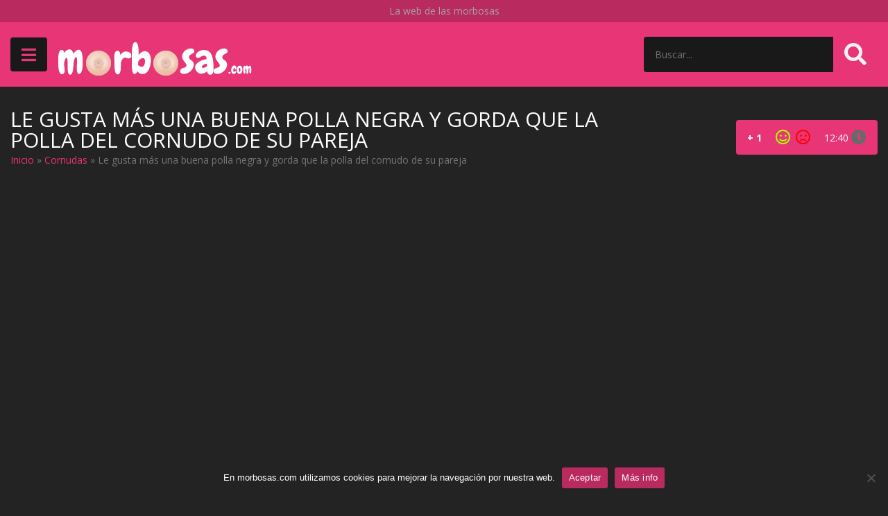

--- FILE ---
content_type: text/html; charset=UTF-8
request_url: https://syndication.realsrv.com/splash.php?native-settings=1&idzone=4482175&cookieconsent=true&&scr_info=bmF0aXZlYWRzfHwy&p=https%3A%2F%2Fwww.morbosas.com%2Fvideo%2Fle-gusta-mas-una-buena-polla-negra-y-gorda-que-la-polla-del-cornudo-de-su-pareja%2F
body_size: 7998
content:
{"layout":{"widgetHeaderContentHtml":"<a target=\"_blank\" href=\"https:\/\/www.exoclick.com\" rel=\"nofollow\">Powered By <span><\/span><\/a>","branding_logo":"\/\/s3t3d2y1.afcdn.net\/widget-branding-logo.png","branding_logo_hover":"\/\/s3t3d2y1.afcdn.net\/widget-branding-logo-hover.png","itemsPerRow":6,"itemsPerCol":1,"font_family":"Arial, Helvetica, Verdana, sans-serif","header_font_size":"12px","header_font_color":"#999999","widget_background_color":"transparent","widget_width":"3650px","minimum_width_for_full_sized_layout":"450px","item_height":"300px","item_padding":"10px","image_height":"450px","image_width":"600px","text_margin_top":"3px","text_margin_bottom":"3px","text_margin_left":"0px","text_margin_right":"0px","title_font_size":"14px","title_font_color":"#ffffff","title_font_weight":"normal","title_decoration":"none","title_hover_color":"#FF6B00","title_hover_font_weight":"normal","title_hover_decoration":"none","description_font_size":"14px","description_font_color":"#555555","description_font_weight":"normal","description_decoration":"none","description_hover_color":"#0055FF","description_hover_font_weight":"normal","description_hover_decoration":"none","open_in_new_window":1,"mobile_responsive_type":1,"header_is_on_top":1,"header_text_align":"right","title_enabled":1,"description_enabled":0,"image_border_size":"","image_border_color":"","text_align":"left","customcss_enabled":0,"customcss":null,"header_enabled":0,"mobile_breakpoint":450,"spacing_v":10,"spacing_h":10,"zoom":1,"mobile_rows":2,"mobile_cols":2,"use_v2_script":1,"text_enabled":1,"mobile_image_width":600,"mobile_text_box_size":90,"mobile_text_enabled":1,"mobile_text_position":"bottom","mobile_image_height":450,"delaySeconds":0,"frequency":0,"frequencyCount":0,"publisherAdType":"native-recommendation","adTriggerType":"","popTriggerMethod":"","popTriggerClasses":"","item_spacing_on_each_side":"5px","text_position":"bottom","text_box_size":"90px","widget_height":"540px","brand_enabled":0,"brand_font_size":"11px","brand_font_color":"#555555","brand_font_weight":"normal","brand_decoration":"none"},"data":[{"image":"https:\/\/s3t3d2y1.afcdn.net\/library\/952586\/e76d6c316012b3f1e0d910a2302fceca29b71278.jpg","optimum_image":"https:\/\/s3t3d2y1.afcdn.net\/library\/952586\/184e833615ef89d90878356ac50d97937c933ff1.webp","url":"https:\/\/syndication.realsrv.com\/click.php?d=[base64].7mgIJQco4FjNbQQz1KVFiSiSQmFD6hggG.PIyB0HYLIgERXjGQcXxeFzQ80abXNvMAowazw_7otQw1yV8np0dssCKBNcGnLsyzp2G08Hcls8mzKfA16YIuHdhd1wuyjrWNq0rdIzhY10okJnyRzYrClfx9yP8d3umrJ72BfCgyVW.vrm5XF9drh93XOzYPabj.LC9bhpnBtt1Q3Hz7fHq8kFgbFX3eOtMV2zkFpt.c8G2d1tyPz64rq9dY21cUB27dXXxJXC69tramjZ9x1lXN5w5Zk3Lh6bjNbV94zAuNiq5uFrV4.W6X6dje3c3wu7YIXQLMDs5me37h2YY29t_F7d4DHBjP7HSfXPH5x8Xhza5339Ovz65nTjtng725d3n1ZdSVyBM93bU2vTajFQ3uGv7zrTdwBvObeuaeremq7MzuKOdtkN45yXGWHgwNlEyJUxgLv3fF.pJsqQULwleytS_udfPDvNg0rAfe8nj5AkM7xmjXilcEMGrkmNSlWmpJK0SwitcKEHSPAc29a_Gir1AB.Wcck.VJFh6BOZDrwwEDBRth.oSRcshMBwCu6FoNhSthqLR0AlFkyGwGKpfl8BkaLYYYGQdmsyFgmwchyBScJIA4gKnRCk4DAVZ8ymnkbzRCYFVOHWiJJyGejGFHv6df_B_Dxp7LPGHM.Hh9omfn.C1nj21xX6XDXvdLk2Z1dYcpleAmtOG340P0O9647GkJMeJZJgzzktS0IxSUYLkiqQJT38BDKX2d74EAAA-&cb=e2e_6972dbc6e1dcd6.03539903","title":"Turn Your Fantasies into Reality on GirlfriendGPT","description":"Blow Job or Titjob, Deepthroat or Spreading Pussy. Bring your Fantasies to life","brand":"GirlfriendGPT","original_url":"https:\/\/0iio9.rttrk.com\/68f66824fb5928d6d0045efb?sub1=119687448&sub2=wallaporno.com&sub3=102&sub4=7733116&sub5=USA&sub6=934052&sub7=4482175&sub8=&sub9=&sub10=xx&sub11=8&sub12=0&sub13=www,morbosas,com,video,le,gusta,mas,una,buena,polla,negra,y,gorda,que,la,del,cornudo,de,su,pareja&sub14=https:\/\/wallaporno.com&ref_id=[base64]&cost=0.0005","image_position":"50% 50%","size":""},{"image":"https:\/\/s3t3d2y1.afcdn.net","optimum_image":"","url":"https:\/\/creative.skmada.com\/widgets\/v4\/Universal?autoplay=all&thumbSizeKey=middle&tag=girls&userId=c98c5328db632e3e22cc0fc46a39ad2a44ff5e2dc6d521b2451bdd4594ac9f48&affiliateClickId=[base64]&sourceId=Exoclick&p1=7917556&p2=4482175&kbLimit=1000&noc=1&autoplayForce=1","title":"I'm Stripping Live Right Now","description":"Come to my Room & Find Out!","brand":"StripChat","original_url":"https:\/\/creative.skmada.com\/widgets\/v4\/Universal?autoplay=all&thumbSizeKey=middle&tag=girls&userId=c98c5328db632e3e22cc0fc46a39ad2a44ff5e2dc6d521b2451bdd4594ac9f48&affiliateClickId=[base64]&sourceId=Exoclick&p1=7917556&p2=4482175&kbLimit=1000&noc=1&autoplayForce=1","image_position":"50% 50%","size":"300x300","format":"native_iframe_link","iframe_url":"https:\/\/syndication.realsrv.com\/iframe.php?url=H4sIAAAAAAAAA11RyW7bMBT8Gx0jiouWAkLhFm3lJU4Kx3LQS0CRlMOaFCkuTiz04ysF6KW3Gcx7Mw_zXkOw_lOaMidokFdx5y.acnrHjE7fJD.L4NMrTo_DrDlP1Wcag7GK3mqqVBJeo.4OchJbcau15FyJJNBzfZZO.SR64da8ZlXJCIIl73IEBRIQMgZ6hnOKKsohxbjviYCc5ZzArIOYZB3nmFSYsqrHZUL7XipJg_iqJLvMjsbxfdc8Pu6a_a55ZpgwdARwmk7tgx5sGJ1zlm8JAL6wz4e4kLwFbtxuUPvUZsfpFO2oovb.QygsOkTF75cZOzx4r6AeLUZWaYwi8m7AQVusoB91BIBvi3KzX6lp14xNNQ1P7bz8EbCELZDeYk7leNJhGg7_iy2YFrj1P5CIv.Lb.ffmOpRHua5.vkRGbuzl6t._rFf3wvTzXTg4N3k4KAO0RThiH4MDHiFj9EwAa.Aq8SY6JuZmvr0btpSU2KwuqqwgJE8srDEu4UySS7eTWoY6AwAkg2F1lvz753czO9TZn6wipOeoyzNeUFqVoGCg5CXqetzBPO__AuX2twUxAgAA"},{"image":"https:\/\/s3t3d2y1.afcdn.net\/library\/940460\/7bf71d7420aed274d604a5c8c36764d29b332192.jpg","optimum_image":"https:\/\/s3t3d2y1.afcdn.net\/library\/940460\/776ee4077cae8dabf1e07c6c4e54b9e6a598bc8d.webp","url":"https:\/\/syndication.realsrv.com\/click.php?d=H4sIAAAAAAAAA11T23LaMBD9Fb_wCKOrJT_SS0pCLrQEkulLRrZkcCrbsmVBYfTxXSBpOp31SOuzl7PalUQqmGQkorgdBudHdDoiV_Dt9_uJr5qNNaWt.mFStDWgVjUaQNA2jRQYjehV6MfKVePSDMV2vK2GSo_ol6EPZkTSwRWqdmeEGG1UVuAxzyUfM12IscqRHLMso5rnxMhMQIQP.SLktvJb00MUY5JgwcFQ2Kr4NagNgG2v7_PZYnE7u7.dPReMF3SFyPH4tH6oa9.1zeCcXjw_6h.KI.SFe16G3ul5ukZ9N7.h68c1Xh2fgutsqL0_G4Sjy2D13cnHNQ_eW1J3jlFna0YD9X3DhtoxS3xXB4T0XMib.6k93s66WXZsHg8QfCY4kZ1UdQipqrqnejg2y_.Na3Q8qXP_jZrwM.w3rze7Rq6q6.z7Syj4oXjZ.d.frqd3pi2hLkpd1xJ0BHLkXYdoOwSPPPG09TXDQzEj0KHP0GpVbRrokHgbKkwVizTDlCOWxr2yVrm2b9rTNCOWE0LQBKNJmkUMXaZEMhbfWh4xOsejmLLzFjFIjJSSKATSmLPSMIRLkxmRklJiViItOM7yHLxJrNs.b73yZy6oA2cMA56yjMqYwPVK3j0S8Eh2lTZtYk2yCX5QSQ1waFSSBwOra6HypDGbXiWHZAMXQCVdMIl9N2ljIUvfBN2CnviQONWbV5VAwefqUeQ45QxL0BhHGRYCDkMiQfHNfhIJR7xoGMfTm4hSpFA0ifzyG1fL6T_.H0LOFBP0dcwjmiB8WhDif_P5AzycQg1V20x6o6zvd5chQM5LwAfxDvge5lHlPGepzogWJEsZy3UqS1JqpDImuUF_AF_iAbm6AwAA&cb=e2e_6972dbc6e21b24.81089174","title":"\"Got the moves, need a partner to dance with\"","description":"Chat with Horny Single Milfs \ud83d\udccd Columbus","brand":"SingleFlirt","original_url":"https:\/\/www.singleflirt.com\/landing\/gn8710?ur-api-fetch-hitid=true&tpcampid=2edea9c1-5b85-4dc7-ab08-4993d5b2e897&subPublisher=4482175&clicktag=[base64]&Campaign=7674842","image_position":"50% 50%","size":"300x300"},{"image":"https:\/\/s3t3d2y1.afcdn.net\/library\/940460\/c8faf9d13402eb3b1c95c981d67ce88a8657d1ea.jpg","optimum_image":"https:\/\/s3t3d2y1.afcdn.net\/library\/940460\/900cd14306066a862dd033d7c0e5f1fede67bcfe.webp","url":"https:\/\/syndication.realsrv.com\/click.php?d=H4sIAAAAAAAAA11TW2_aMBT.K3nhEeS7k8duU0dL1zK1QNWXykkcSOckjh3DivzjdwJ0nSZHx1_O_WYpJBIURRR3w2D9hF5NyDV8h8NhVrd.UNNCNX5WdA0wjWrLut0CKnY2xRRN6HVwU2XraaWHYjfd1UNdTui3wQU9IWKwYGxPHE4lzxEhU14qNWWKFVNFUTXN8koSnOUaYQUWPuTLkJva77QDK8ZSgiUHQWHq4tegtsDsXHmfz5fLu_n93fy5YLygK0SOx836oWm8bbxrbLl8Wa9fNhwhL.3zY3C2XIg1cv3ilq6f1nh13ATbm9B4fxJISx.DKX.MOrZ98N6QpreMWtMwGqh3LRsaywzxfRMQKhcyvb2_Mse7eT_Pju3TGoxPAcZgI1TvQai63zTDsX38X7hGxxEu_Heqw0s4bN9u9226qm.yn6.h4O_F697__nJz9UN3FeTVIke73tKh79seG4OB9kcyDLRzyDhfzAl06Cu0WtXbFjokL0OFqWIpMkw5YiIelDHKdq7txnFGnM4IQTOMZiKLGEsGqpjFS8sjRmS0R1Gw0xUxnBgpJVFKVGLOKs0QrnSmpSBVilmFSslhlDlok9h0Lu.8Oq3OmAfOBCeRSM6liAmsV_KhkYBGsq9L3SVGJ9sAS5c0wA6tSvKggdoOMk9avXUqeU.2sAAq6YNOzIeo1Aa8uDaUHeDEh8Qqp99UEuM5exQ5FpzhFBDjKMNSQjEkYhEv8vGkUOIZYQxCKDqVAoohkZ9_4.rx6h_9z0MuYIbwSBDif135d3g0hRrqrp05rYx3.3P_wd3Z4DPmHkI9LGJapLQkGbyXHGtc6FxRjKkqpagIz0TxB1nEw6i1AwAA&cb=e2e_6972dbc6e23a38.79840365","title":"Sexy Girls Live in United States","description":"Random Video Chat","brand":"InstaCams","original_url":"https:\/\/www.insta-cams.com\/landing\/chp8130?ur-api-fetch-hitid=true&tpcampid=5375b022-5daa-4a4c-a30f-9bf7219be01a&subPublisher=4482175&clicktag=[base64]&Campaign=7670630","image_position":"50% 50%","size":"300x300"},{"image":"https:\/\/s3t3d2y1.afcdn.net\/library\/475567\/317639452f22027627bfaad336510fe1c68b9bb6.jpg","optimum_image":"https:\/\/s3t3d2y1.afcdn.net\/library\/475567\/a8b2f585bccaff8bc0ecbeb183628f1d43bc2f7d.webp","url":"https:\/\/syndication.realsrv.com\/click.php?d=H4sIAAAAAAAAA11TTXObMBD9K7r46tE3cEzTad04TdpJ42R68WAQNg0IkJBdGP34rmQnTTvyaHf1nna9b0UiREqx9MQfxrG3C3a1oJ_gV.aj4r.XRddCUIetaOriZdkf.gX7VCzYR0IEWVD5oiYIMlkcxj0tDlTTrMKcZ.lhmIQEgjXF9tDZUeetAuYpb5q874zuzsnlMTd1Ptad3tblOS0WJMUpQEWnj8pYwOx2NHnxUus9UDpT3u1W377dru5uV88FFwV7xHSenzb3bTs0Qzs2Y7kWGNukf35wpi_XcoPNsL5hmx8b8jg_uX5oXGttBJKePbim_Bo4vb63tqHt0HPWNy1njlmj.dj2vKF2aB3G5TpJb.6umvl2NayyWf.Y4HIsEIoFN5.czOvhqR1n_fA_uMFzcNf2M1Pupzvtf90cdfpYf8m.b10hpmJ7tL8_fLn6qroK_ldv2wFzPA.DocSxwZGOaqY1oxQbx3CxojAxOXdanfXjPKUkEUE9GOG.M9NFV0yjonaEAC9xmJ2tx8utjHEs6HmcJ9AXjiLb6dGE.T4.hCpjvrdhhKfTgl63ndl1NrfgxkFeH.tSdWAbBdve2TEPrEhwOvg7p6LtO3gCYLXam2CnwIeiwR9cuB3hUjUxt9Gu7GIMm3UhQW7Ur9x77EkiM8IE5tL_.7A8SZcg0ZLgpcz826PyF3k8yBHuYy95NPABEO89Y9QnCS6J4JXimFQqU4mkVUp4hctEkGy3Azb1r93HWjguBLqg13ME5ygqghqFohoItECgBIo6oKgCihqgCcX.EXSPmlcI.keX7sFH1qFz38h7cSkpiBScpOBxgTOSJNAC9RT7Cx5WaOziEQABo9xTCjli4GG079h_F32f4mztpMu6iB_r0qi8seZ41hrS.LeiUOYI.e_XXsgqz0oJeldJRkhFyyxJdxAzlspUFX8A0uDU1H0EAAA-&cb=e2e_6972dbc6e25949.91240995","title":"Craigslist for Sex in Columbus Tonight\ud83d\ude18\u2764\ufe0f","description":"Rich Mature Cougars in Columbus Want to Meet You Tonight\ud83d\udc49\ud83e\udd70","brand":"Rich-Mature-Cougars.com","original_url":"https:\/\/date4x.com\/im\/click.php?c=1151&key=96chtg2ch2n29f04498hqy56&src_hostname=wallaporno.com&variation_id=115051808&conversions_tracking=[base64]&zone_id=4482175&category_id=102&cost=0.01&site_id=934052&keyword=&country=USA&tags=www,morbosas,com,video,le,gusta,mas,una,buena,polla,negra,y,gorda,que,la,del,cornudo,de,su,pareja","image_position":"50% 50%","size":"300x300"},{"image":"https:\/\/s3t3d2y1.afcdn.net\/library\/952586\/cea128b21edc26edf8cfcfb63f778e4203463d3e.jpg","optimum_image":"https:\/\/s3t3d2y1.afcdn.net\/library\/952586\/21f14bc12c8f34a190280d270bdbc60501b3e506.webp","url":"https:\/\/syndication.realsrv.com\/click.php?d=H4sIAAAAAAAAA2VT23LjKBD9FV78GFeDEEiP3rmsJ84k2XLipOYlpWvWs5KQQNixio_fBikzOzuFSpxuDn2Bg5Qx5YI7cH.PY29W0WbFPuMHx6NK13oc9T_rQrXoEUkthKxrJtIky2kGBS_rIoNV9NnYnK6ij5QBi2TK.IoJdDF0nbOmyXqlOzVH8f7IU4HNBkdDzjXMjhgdj_vNbAg00ohDvLAl2pwnjMp4diTomFH6A1Es6ePb22L4wpIF.4pgwb6K8_m8Yh9apXNlMoMw1PjhdCwrhXNT4e_VmjHzrECwnce5rcLcK.wO56561X6.eL7SpceD9bvDclk1IbbubKmCjT9jfYBMV9.zpSJ_FL9ewm.np6v65VgiD5Pc5tv7.5vt7c32ueBxET0Cm6anw13bNZ0ytuvL.2_Ptzf7GMDI_nlvdV_uxAH0sLuODg8H.jg92X5obGtMWJB9tLdN.dVz.u7OmIa1Q8.jvml5ZCOjOz62PW.YGVoLUO5kcn27aaab7bBNp.7hYcLdIYPP5mF2sSI7Dk_tOHX7_y8eYPJwZ_6MKvvNnl._X5.65PH4Jf3rxRbxpXg5mbc_vmy.VqrGwvTUTKAZV4MegU66nSY2qmgc2rFr1NAVW7a5usIzKpQZ_T2vAYA6FDaVIqVRDFy4Xw_U0WTNGKwprEXqfqjXLQpzKFK_H1x4H.[base64]&cb=e2e_6972dbc6e277f5.12026373","title":"Dominant or Submissive. Wifey or Wild. Create your AI Girl Instantly","description":"Your AI slut is waiting on GirlfriendGPT","brand":"GirlfriendGPT","original_url":"https:\/\/0iio9.rttrk.com\/68f667ff2698ab1a0c4dfca0?sub1=120237924&sub2=wallaporno.com&sub3=102&sub4=7751464&sub5=USA&sub6=934052&sub7=4482175&sub8=&sub9=&sub10=xx&sub11=8&sub12=0&sub13=www,morbosas,com,video,le,gusta,mas,una,buena,polla,negra,y,gorda,que,la,del,cornudo,de,su,pareja&sub14=https:\/\/wallaporno.com&ref_id=[base64]&cost=0.0001","image_position":"50% 50%","size":""}],"ext":[]}

--- FILE ---
content_type: text/html; charset=UTF-8
request_url: https://syndication.realsrv.com/iframe.php?url=H4sIAAAAAAAAA11RyW7bMBT8Gx0jiouWAkLhFm3lJU4Kx3LQS0CRlMOaFCkuTiz04ysF6KW3Gcx7Mw_zXkOw_lOaMidokFdx5y.acnrHjE7fJD.L4NMrTo_DrDlP1Wcag7GK3mqqVBJeo.4OchJbcau15FyJJNBzfZZO.SR64da8ZlXJCIIl73IEBRIQMgZ6hnOKKsohxbjviYCc5ZzArIOYZB3nmFSYsqrHZUL7XipJg_iqJLvMjsbxfdc8Pu6a_a55ZpgwdARwmk7tgx5sGJ1zlm8JAL6wz4e4kLwFbtxuUPvUZsfpFO2oovb.QygsOkTF75cZOzx4r6AeLUZWaYwi8m7AQVusoB91BIBvi3KzX6lp14xNNQ1P7bz8EbCELZDeYk7leNJhGg7_iy2YFrj1P5CIv.Lb.ffmOpRHua5.vkRGbuzl6t._rFf3wvTzXTg4N3k4KAO0RThiH4MDHiFj9EwAa.Aq8SY6JuZmvr0btpSU2KwuqqwgJE8srDEu4UySS7eTWoY6AwAkg2F1lvz753czO9TZn6wipOeoyzNeUFqVoGCg5CXqetzBPO__AuX2twUxAgAA
body_size: 1142
content:
<html>
<head>

    <script>
        function readMessage(event) {
            var message;
            if (typeof(event) != 'undefined' && event != null && typeof event.data === 'string') {
                message = event.data;
            } else {
                return;
            }

            // This is a second step to pass message from fp-interstitial.js to internal iframe
            // from which we will pass it to advertiser iframe
            var iframeElement = document.getElementsByClassName("internal-iframe")[0];
            if (typeof(iframeElement) != 'undefined' && iframeElement != null) {
                // lets delay sending message so we give time for clients iframe to load
                var waitToSendPostMessage = setTimeout(function() {
                    var iframeContentWindow = iframeElement.contentWindow;
                    iframeContentWindow.postMessage(message, "*"); // leave "*" because of the other networks

                    clearTimeout(waitToSendPostMessage);
                }, 400);


            }
        }

        function onIframeLoaded() {
            window.parent.postMessage({ id: 'fb907503b32d6f899c1f1d41d57196dc', loaded: true}, "*");
        }

        if (window.addEventListener) {
            // For standards-compliant web browsers
            window.addEventListener("message", readMessage, false);
        } else {
            window.attachEvent("onmessage", readMessage);
        }
    </script>

    <style>html, body { height: 100%; margin: 0 }</style>
</head>

<body>


<iframe onload="onIframeLoaded()" class="internal-iframe" frameborder="0" style="overflow:hidden;height:100%;width:100%" height="100%" width="100%" src="https://creative.skmada.com/widgets/v4/Universal?autoplay=all&thumbSizeKey=middle&tag=girls&userId=c98c5328db632e3e22cc0fc46a39ad2a44ff5e2dc6d521b2451bdd4594ac9f48&affiliateClickId=[base64]&sourceId=Exoclick&p1=7917556&p2=4482175&kbLimit=1000&noc=1&autoplayForce=1"/>
</body>
